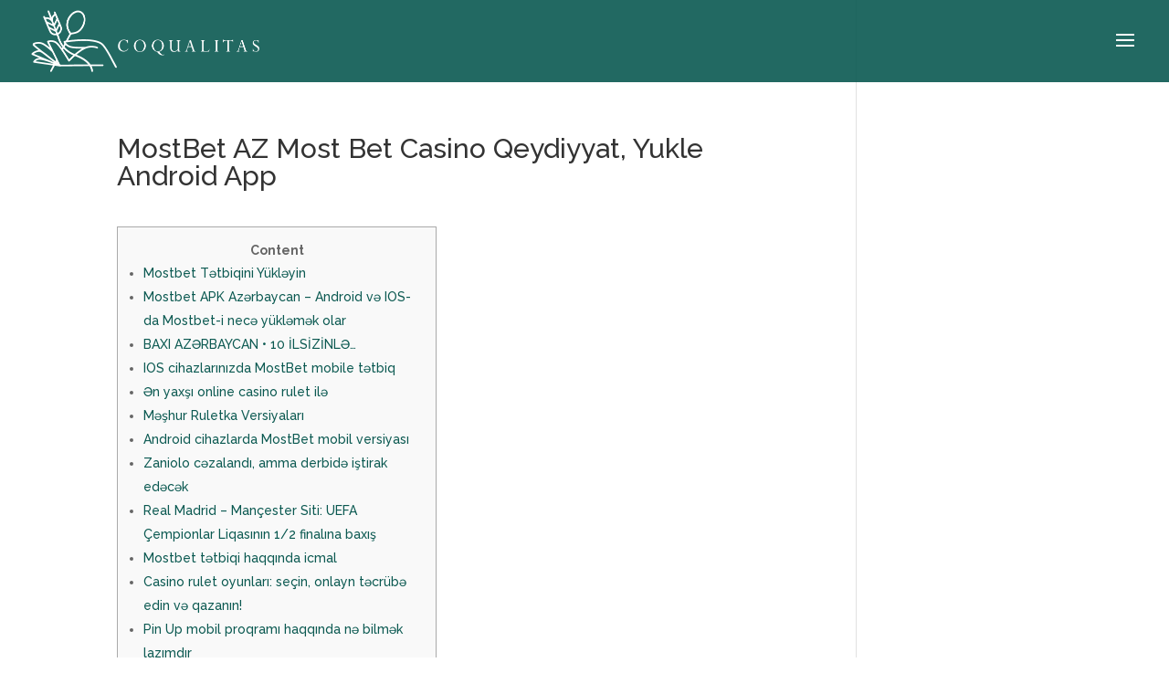

--- FILE ---
content_type: text/html; charset=UTF-8
request_url: https://coqualitas.com/mostbet-az-most-bet-casino-qeydiyyat-yukle-android-app-517/
body_size: 21815
content:
<!DOCTYPE html>
<html lang="es">
<head>
	<meta charset="UTF-8" />
<meta http-equiv="X-UA-Compatible" content="IE=edge">
	<link rel="pingback" href="https://coqualitas.com/xmlrpc.php" />

	<script type="text/javascript">
		document.documentElement.className = 'js';
	</script>
	
	<title>MostBet AZ Most Bet Casino Qeydiyyat, Yukle Android App | COQUALITAS</title>
<meta name='robots' content='max-image-preview:large' />
<script type="text/javascript">
			let jqueryParams=[],jQuery=function(r){return jqueryParams=[...jqueryParams,r],jQuery},$=function(r){return jqueryParams=[...jqueryParams,r],$};window.jQuery=jQuery,window.$=jQuery;let customHeadScripts=!1;jQuery.fn=jQuery.prototype={},$.fn=jQuery.prototype={},jQuery.noConflict=function(r){if(window.jQuery)return jQuery=window.jQuery,$=window.jQuery,customHeadScripts=!0,jQuery.noConflict},jQuery.ready=function(r){jqueryParams=[...jqueryParams,r]},$.ready=function(r){jqueryParams=[...jqueryParams,r]},jQuery.load=function(r){jqueryParams=[...jqueryParams,r]},$.load=function(r){jqueryParams=[...jqueryParams,r]},jQuery.fn.ready=function(r){jqueryParams=[...jqueryParams,r]},$.fn.ready=function(r){jqueryParams=[...jqueryParams,r]};</script><link rel='dns-prefetch' href='//stats.wp.com' />
<link rel='dns-prefetch' href='//fonts.googleapis.com' />
<link rel="alternate" type="application/rss+xml" title="COQUALITAS &raquo; Feed" href="https://coqualitas.com/feed/" />
<link rel="alternate" type="application/rss+xml" title="COQUALITAS &raquo; Feed de los comentarios" href="https://coqualitas.com/comments/feed/" />
<meta content="Divi Child v.4.17.4.1655795190" name="generator"/><link rel='stylesheet' id='wp-block-library-css' href='https://coqualitas.com/wp-includes/css/dist/block-library/style.min.css?ver=6.5.2' type='text/css' media='all' />
<style id='wp-block-library-theme-inline-css' type='text/css'>
.wp-block-audio figcaption{color:#555;font-size:13px;text-align:center}.is-dark-theme .wp-block-audio figcaption{color:#ffffffa6}.wp-block-audio{margin:0 0 1em}.wp-block-code{border:1px solid #ccc;border-radius:4px;font-family:Menlo,Consolas,monaco,monospace;padding:.8em 1em}.wp-block-embed figcaption{color:#555;font-size:13px;text-align:center}.is-dark-theme .wp-block-embed figcaption{color:#ffffffa6}.wp-block-embed{margin:0 0 1em}.blocks-gallery-caption{color:#555;font-size:13px;text-align:center}.is-dark-theme .blocks-gallery-caption{color:#ffffffa6}.wp-block-image figcaption{color:#555;font-size:13px;text-align:center}.is-dark-theme .wp-block-image figcaption{color:#ffffffa6}.wp-block-image{margin:0 0 1em}.wp-block-pullquote{border-bottom:4px solid;border-top:4px solid;color:currentColor;margin-bottom:1.75em}.wp-block-pullquote cite,.wp-block-pullquote footer,.wp-block-pullquote__citation{color:currentColor;font-size:.8125em;font-style:normal;text-transform:uppercase}.wp-block-quote{border-left:.25em solid;margin:0 0 1.75em;padding-left:1em}.wp-block-quote cite,.wp-block-quote footer{color:currentColor;font-size:.8125em;font-style:normal;position:relative}.wp-block-quote.has-text-align-right{border-left:none;border-right:.25em solid;padding-left:0;padding-right:1em}.wp-block-quote.has-text-align-center{border:none;padding-left:0}.wp-block-quote.is-large,.wp-block-quote.is-style-large,.wp-block-quote.is-style-plain{border:none}.wp-block-search .wp-block-search__label{font-weight:700}.wp-block-search__button{border:1px solid #ccc;padding:.375em .625em}:where(.wp-block-group.has-background){padding:1.25em 2.375em}.wp-block-separator.has-css-opacity{opacity:.4}.wp-block-separator{border:none;border-bottom:2px solid;margin-left:auto;margin-right:auto}.wp-block-separator.has-alpha-channel-opacity{opacity:1}.wp-block-separator:not(.is-style-wide):not(.is-style-dots){width:100px}.wp-block-separator.has-background:not(.is-style-dots){border-bottom:none;height:1px}.wp-block-separator.has-background:not(.is-style-wide):not(.is-style-dots){height:2px}.wp-block-table{margin:0 0 1em}.wp-block-table td,.wp-block-table th{word-break:normal}.wp-block-table figcaption{color:#555;font-size:13px;text-align:center}.is-dark-theme .wp-block-table figcaption{color:#ffffffa6}.wp-block-video figcaption{color:#555;font-size:13px;text-align:center}.is-dark-theme .wp-block-video figcaption{color:#ffffffa6}.wp-block-video{margin:0 0 1em}.wp-block-template-part.has-background{margin-bottom:0;margin-top:0;padding:1.25em 2.375em}
</style>
<style id='global-styles-inline-css' type='text/css'>
body{--wp--preset--color--black: #000000;--wp--preset--color--cyan-bluish-gray: #abb8c3;--wp--preset--color--white: #ffffff;--wp--preset--color--pale-pink: #f78da7;--wp--preset--color--vivid-red: #cf2e2e;--wp--preset--color--luminous-vivid-orange: #ff6900;--wp--preset--color--luminous-vivid-amber: #fcb900;--wp--preset--color--light-green-cyan: #7bdcb5;--wp--preset--color--vivid-green-cyan: #00d084;--wp--preset--color--pale-cyan-blue: #8ed1fc;--wp--preset--color--vivid-cyan-blue: #0693e3;--wp--preset--color--vivid-purple: #9b51e0;--wp--preset--gradient--vivid-cyan-blue-to-vivid-purple: linear-gradient(135deg,rgba(6,147,227,1) 0%,rgb(155,81,224) 100%);--wp--preset--gradient--light-green-cyan-to-vivid-green-cyan: linear-gradient(135deg,rgb(122,220,180) 0%,rgb(0,208,130) 100%);--wp--preset--gradient--luminous-vivid-amber-to-luminous-vivid-orange: linear-gradient(135deg,rgba(252,185,0,1) 0%,rgba(255,105,0,1) 100%);--wp--preset--gradient--luminous-vivid-orange-to-vivid-red: linear-gradient(135deg,rgba(255,105,0,1) 0%,rgb(207,46,46) 100%);--wp--preset--gradient--very-light-gray-to-cyan-bluish-gray: linear-gradient(135deg,rgb(238,238,238) 0%,rgb(169,184,195) 100%);--wp--preset--gradient--cool-to-warm-spectrum: linear-gradient(135deg,rgb(74,234,220) 0%,rgb(151,120,209) 20%,rgb(207,42,186) 40%,rgb(238,44,130) 60%,rgb(251,105,98) 80%,rgb(254,248,76) 100%);--wp--preset--gradient--blush-light-purple: linear-gradient(135deg,rgb(255,206,236) 0%,rgb(152,150,240) 100%);--wp--preset--gradient--blush-bordeaux: linear-gradient(135deg,rgb(254,205,165) 0%,rgb(254,45,45) 50%,rgb(107,0,62) 100%);--wp--preset--gradient--luminous-dusk: linear-gradient(135deg,rgb(255,203,112) 0%,rgb(199,81,192) 50%,rgb(65,88,208) 100%);--wp--preset--gradient--pale-ocean: linear-gradient(135deg,rgb(255,245,203) 0%,rgb(182,227,212) 50%,rgb(51,167,181) 100%);--wp--preset--gradient--electric-grass: linear-gradient(135deg,rgb(202,248,128) 0%,rgb(113,206,126) 100%);--wp--preset--gradient--midnight: linear-gradient(135deg,rgb(2,3,129) 0%,rgb(40,116,252) 100%);--wp--preset--font-size--small: 13px;--wp--preset--font-size--medium: 20px;--wp--preset--font-size--large: 36px;--wp--preset--font-size--x-large: 42px;--wp--preset--spacing--20: 0.44rem;--wp--preset--spacing--30: 0.67rem;--wp--preset--spacing--40: 1rem;--wp--preset--spacing--50: 1.5rem;--wp--preset--spacing--60: 2.25rem;--wp--preset--spacing--70: 3.38rem;--wp--preset--spacing--80: 5.06rem;--wp--preset--shadow--natural: 6px 6px 9px rgba(0, 0, 0, 0.2);--wp--preset--shadow--deep: 12px 12px 50px rgba(0, 0, 0, 0.4);--wp--preset--shadow--sharp: 6px 6px 0px rgba(0, 0, 0, 0.2);--wp--preset--shadow--outlined: 6px 6px 0px -3px rgba(255, 255, 255, 1), 6px 6px rgba(0, 0, 0, 1);--wp--preset--shadow--crisp: 6px 6px 0px rgba(0, 0, 0, 1);}body { margin: 0;--wp--style--global--content-size: 823px;--wp--style--global--wide-size: 1080px; }.wp-site-blocks > .alignleft { float: left; margin-right: 2em; }.wp-site-blocks > .alignright { float: right; margin-left: 2em; }.wp-site-blocks > .aligncenter { justify-content: center; margin-left: auto; margin-right: auto; }:where(.is-layout-flex){gap: 0.5em;}:where(.is-layout-grid){gap: 0.5em;}body .is-layout-flow > .alignleft{float: left;margin-inline-start: 0;margin-inline-end: 2em;}body .is-layout-flow > .alignright{float: right;margin-inline-start: 2em;margin-inline-end: 0;}body .is-layout-flow > .aligncenter{margin-left: auto !important;margin-right: auto !important;}body .is-layout-constrained > .alignleft{float: left;margin-inline-start: 0;margin-inline-end: 2em;}body .is-layout-constrained > .alignright{float: right;margin-inline-start: 2em;margin-inline-end: 0;}body .is-layout-constrained > .aligncenter{margin-left: auto !important;margin-right: auto !important;}body .is-layout-constrained > :where(:not(.alignleft):not(.alignright):not(.alignfull)){max-width: var(--wp--style--global--content-size);margin-left: auto !important;margin-right: auto !important;}body .is-layout-constrained > .alignwide{max-width: var(--wp--style--global--wide-size);}body .is-layout-flex{display: flex;}body .is-layout-flex{flex-wrap: wrap;align-items: center;}body .is-layout-flex > *{margin: 0;}body .is-layout-grid{display: grid;}body .is-layout-grid > *{margin: 0;}body{padding-top: 0px;padding-right: 0px;padding-bottom: 0px;padding-left: 0px;}a:where(:not(.wp-element-button)){text-decoration: underline;}.wp-element-button, .wp-block-button__link{background-color: #32373c;border-width: 0;color: #fff;font-family: inherit;font-size: inherit;line-height: inherit;padding: calc(0.667em + 2px) calc(1.333em + 2px);text-decoration: none;}.has-black-color{color: var(--wp--preset--color--black) !important;}.has-cyan-bluish-gray-color{color: var(--wp--preset--color--cyan-bluish-gray) !important;}.has-white-color{color: var(--wp--preset--color--white) !important;}.has-pale-pink-color{color: var(--wp--preset--color--pale-pink) !important;}.has-vivid-red-color{color: var(--wp--preset--color--vivid-red) !important;}.has-luminous-vivid-orange-color{color: var(--wp--preset--color--luminous-vivid-orange) !important;}.has-luminous-vivid-amber-color{color: var(--wp--preset--color--luminous-vivid-amber) !important;}.has-light-green-cyan-color{color: var(--wp--preset--color--light-green-cyan) !important;}.has-vivid-green-cyan-color{color: var(--wp--preset--color--vivid-green-cyan) !important;}.has-pale-cyan-blue-color{color: var(--wp--preset--color--pale-cyan-blue) !important;}.has-vivid-cyan-blue-color{color: var(--wp--preset--color--vivid-cyan-blue) !important;}.has-vivid-purple-color{color: var(--wp--preset--color--vivid-purple) !important;}.has-black-background-color{background-color: var(--wp--preset--color--black) !important;}.has-cyan-bluish-gray-background-color{background-color: var(--wp--preset--color--cyan-bluish-gray) !important;}.has-white-background-color{background-color: var(--wp--preset--color--white) !important;}.has-pale-pink-background-color{background-color: var(--wp--preset--color--pale-pink) !important;}.has-vivid-red-background-color{background-color: var(--wp--preset--color--vivid-red) !important;}.has-luminous-vivid-orange-background-color{background-color: var(--wp--preset--color--luminous-vivid-orange) !important;}.has-luminous-vivid-amber-background-color{background-color: var(--wp--preset--color--luminous-vivid-amber) !important;}.has-light-green-cyan-background-color{background-color: var(--wp--preset--color--light-green-cyan) !important;}.has-vivid-green-cyan-background-color{background-color: var(--wp--preset--color--vivid-green-cyan) !important;}.has-pale-cyan-blue-background-color{background-color: var(--wp--preset--color--pale-cyan-blue) !important;}.has-vivid-cyan-blue-background-color{background-color: var(--wp--preset--color--vivid-cyan-blue) !important;}.has-vivid-purple-background-color{background-color: var(--wp--preset--color--vivid-purple) !important;}.has-black-border-color{border-color: var(--wp--preset--color--black) !important;}.has-cyan-bluish-gray-border-color{border-color: var(--wp--preset--color--cyan-bluish-gray) !important;}.has-white-border-color{border-color: var(--wp--preset--color--white) !important;}.has-pale-pink-border-color{border-color: var(--wp--preset--color--pale-pink) !important;}.has-vivid-red-border-color{border-color: var(--wp--preset--color--vivid-red) !important;}.has-luminous-vivid-orange-border-color{border-color: var(--wp--preset--color--luminous-vivid-orange) !important;}.has-luminous-vivid-amber-border-color{border-color: var(--wp--preset--color--luminous-vivid-amber) !important;}.has-light-green-cyan-border-color{border-color: var(--wp--preset--color--light-green-cyan) !important;}.has-vivid-green-cyan-border-color{border-color: var(--wp--preset--color--vivid-green-cyan) !important;}.has-pale-cyan-blue-border-color{border-color: var(--wp--preset--color--pale-cyan-blue) !important;}.has-vivid-cyan-blue-border-color{border-color: var(--wp--preset--color--vivid-cyan-blue) !important;}.has-vivid-purple-border-color{border-color: var(--wp--preset--color--vivid-purple) !important;}.has-vivid-cyan-blue-to-vivid-purple-gradient-background{background: var(--wp--preset--gradient--vivid-cyan-blue-to-vivid-purple) !important;}.has-light-green-cyan-to-vivid-green-cyan-gradient-background{background: var(--wp--preset--gradient--light-green-cyan-to-vivid-green-cyan) !important;}.has-luminous-vivid-amber-to-luminous-vivid-orange-gradient-background{background: var(--wp--preset--gradient--luminous-vivid-amber-to-luminous-vivid-orange) !important;}.has-luminous-vivid-orange-to-vivid-red-gradient-background{background: var(--wp--preset--gradient--luminous-vivid-orange-to-vivid-red) !important;}.has-very-light-gray-to-cyan-bluish-gray-gradient-background{background: var(--wp--preset--gradient--very-light-gray-to-cyan-bluish-gray) !important;}.has-cool-to-warm-spectrum-gradient-background{background: var(--wp--preset--gradient--cool-to-warm-spectrum) !important;}.has-blush-light-purple-gradient-background{background: var(--wp--preset--gradient--blush-light-purple) !important;}.has-blush-bordeaux-gradient-background{background: var(--wp--preset--gradient--blush-bordeaux) !important;}.has-luminous-dusk-gradient-background{background: var(--wp--preset--gradient--luminous-dusk) !important;}.has-pale-ocean-gradient-background{background: var(--wp--preset--gradient--pale-ocean) !important;}.has-electric-grass-gradient-background{background: var(--wp--preset--gradient--electric-grass) !important;}.has-midnight-gradient-background{background: var(--wp--preset--gradient--midnight) !important;}.has-small-font-size{font-size: var(--wp--preset--font-size--small) !important;}.has-medium-font-size{font-size: var(--wp--preset--font-size--medium) !important;}.has-large-font-size{font-size: var(--wp--preset--font-size--large) !important;}.has-x-large-font-size{font-size: var(--wp--preset--font-size--x-large) !important;}
.wp-block-navigation a:where(:not(.wp-element-button)){color: inherit;}
:where(.wp-block-post-template.is-layout-flex){gap: 1.25em;}:where(.wp-block-post-template.is-layout-grid){gap: 1.25em;}
:where(.wp-block-columns.is-layout-flex){gap: 2em;}:where(.wp-block-columns.is-layout-grid){gap: 2em;}
.wp-block-pullquote{font-size: 1.5em;line-height: 1.6;}
</style>
<link rel='stylesheet' id='contact-form-7-css' href='https://coqualitas.com/wp-content/plugins/contact-form-7/includes/css/styles.css?ver=5.9.3' type='text/css' media='all' />
<link rel='stylesheet' id='magnific-popup-css' href='https://coqualitas.com/wp-content/themes/Divi/includes/builder/feature/dynamic-assets/assets/css/magnific_popup.css?ver=2.5.3' type='text/css' media='all' />
<link rel='stylesheet' id='dsm-animate-css' href='https://coqualitas.com/wp-content/plugins/supreme-modules-for-divi/public/css/animate.css?ver=2.5.3' type='text/css' media='all' />
<link rel='stylesheet' id='woocommerce-layout-css' href='https://coqualitas.com/wp-content/plugins/woocommerce/assets/css/woocommerce-layout.css?ver=8.7.0' type='text/css' media='all' />
<link rel='stylesheet' id='woocommerce-smallscreen-css' href='https://coqualitas.com/wp-content/plugins/woocommerce/assets/css/woocommerce-smallscreen.css?ver=8.7.0' type='text/css' media='only screen and (max-width: 768px)' />
<link rel='stylesheet' id='woocommerce-general-css' href='https://coqualitas.com/wp-content/plugins/woocommerce/assets/css/woocommerce.css?ver=8.7.0' type='text/css' media='all' />
<style id='woocommerce-inline-inline-css' type='text/css'>
.woocommerce form .form-row .required { visibility: visible; }
</style>
<link rel='stylesheet' id='ywctm-frontend-css' href='https://coqualitas.com/wp-content/plugins/yith-woocommerce-catalog-mode/assets/css/frontend.min.css?ver=2.33.0' type='text/css' media='all' />
<style id='ywctm-frontend-inline-css' type='text/css'>
form.cart button.single_add_to_cart_button, form.cart .quantity, table.variations, form.variations_form, .single_variation_wrap .variations_button, .widget.woocommerce.widget_shopping_cart{display: none !important}
</style>
<link rel='stylesheet' id='divi-ajax-filter-styles-css' href='https://coqualitas.com/wp-content/plugins/divi-ajax-filter/styles/style.min.css?ver=3.1.7.1' type='text/css' media='all' />
<link rel='stylesheet' id='divi-form-builder-styles-css' href='https://coqualitas.com/wp-content/plugins/divi-form-builder/styles/style.min.css?ver=3.2.3' type='text/css' media='all' />
<link rel='stylesheet' id='divi-machine-styles-css' href='https://coqualitas.com/wp-content/plugins/divi-machine/styles/style.min.css?ver=6.1.7.2' type='text/css' media='all' />
<link rel='stylesheet' id='supreme-modules-for-divi-styles-css' href='https://coqualitas.com/wp-content/plugins/supreme-modules-for-divi/styles/style.min.css?ver=2.5.3' type='text/css' media='all' />
<link rel='stylesheet' id='et-builder-googlefonts-cached-css' href='https://fonts.googleapis.com/css?family=Raleway:100,200,300,regular,500,600,700,800,900,100italic,200italic,300italic,italic,500italic,600italic,700italic,800italic,900italic&#038;subset=latin,latin-ext&#038;display=swap' type='text/css' media='all' />
<link rel='stylesheet' id='dmach-carousel-css-css' href='https://coqualitas.com/wp-content/plugins/divi-machine/css/carousel.min.css?ver=6.1.7.2' type='text/css' media='all' />
<link rel='stylesheet' id='divi-style-parent-css' href='https://coqualitas.com/wp-content/themes/Divi/style-static.min.css?ver=4.24.3' type='text/css' media='all' />
<link rel='stylesheet' id='divi-style-css' href='https://coqualitas.com/wp-content/themes/Divi-child/style.css?ver=4.17.4.1655795190' type='text/css' media='all' />
<script type="text/javascript" src="https://coqualitas.com/wp-includes/js/dist/vendor/wp-polyfill-inert.min.js?ver=3.1.2" id="wp-polyfill-inert-js"></script>
<script type="text/javascript" src="https://coqualitas.com/wp-includes/js/dist/vendor/regenerator-runtime.min.js?ver=0.14.0" id="regenerator-runtime-js"></script>
<script type="text/javascript" src="https://coqualitas.com/wp-includes/js/dist/vendor/wp-polyfill.min.js?ver=3.15.0" id="wp-polyfill-js"></script>
<script type="text/javascript" src="https://coqualitas.com/wp-includes/js/dist/hooks.min.js?ver=2810c76e705dd1a53b18" id="wp-hooks-js"></script>
<script type="text/javascript" src="https://stats.wp.com/w.js?ver=202605" id="woo-tracks-js"></script>
<script type="text/javascript" id="jquery-core-js-extra">
/* <![CDATA[ */
var de_formai_ajax_data = {"action":"de_fb_ai_form","de_fb_ai__reset_stats":"de_fb_ai__reset_stats","de_fb_ai_api_test":"de_fb_ai_api_test","nonce":"3f45d9e0d2"};
/* ]]> */
</script>
<script type="text/javascript" src="https://coqualitas.com/wp-includes/js/jquery/jquery.min.js?ver=3.7.1" id="jquery-core-js"></script>
<script type="text/javascript" src="https://coqualitas.com/wp-includes/js/jquery/jquery-migrate.min.js?ver=3.4.1" id="jquery-migrate-js"></script>
<script type="text/javascript" id="jquery-js-after">
/* <![CDATA[ */
jqueryParams.length&&$.each(jqueryParams,function(e,r){if("function"==typeof r){var n=String(r);n.replace("$","jQuery");var a=new Function("return "+n)();$(document).ready(a)}});
/* ]]> */
</script>
<script type="text/javascript" src="https://coqualitas.com/wp-content/plugins/divi-machine/includes/modules/divi-ajax-filter/js/masonry.min.js?ver=6.1.7.2" id="divi-filter-masonry-js-js"></script>
<script type="text/javascript" src="https://coqualitas.com/wp-content/plugins/woocommerce/assets/js/jquery-blockui/jquery.blockUI.min.js?ver=2.7.0-wc.8.7.0" id="jquery-blockui-js" defer="defer" data-wp-strategy="defer"></script>
<script type="text/javascript" id="wc-add-to-cart-js-extra">
/* <![CDATA[ */
var wc_add_to_cart_params = {"ajax_url":"\/wp-admin\/admin-ajax.php","wc_ajax_url":"\/?wc-ajax=%%endpoint%%","i18n_view_cart":"Ver carrito","cart_url":"https:\/\/coqualitas.com\/carrito\/","is_cart":"","cart_redirect_after_add":"no"};
/* ]]> */
</script>
<script type="text/javascript" src="https://coqualitas.com/wp-content/plugins/woocommerce/assets/js/frontend/add-to-cart.min.js?ver=8.7.0" id="wc-add-to-cart-js" defer="defer" data-wp-strategy="defer"></script>
<script type="text/javascript" src="https://coqualitas.com/wp-content/plugins/woocommerce/assets/js/js-cookie/js.cookie.min.js?ver=2.1.4-wc.8.7.0" id="js-cookie-js" defer="defer" data-wp-strategy="defer"></script>
<script type="text/javascript" id="woocommerce-js-extra">
/* <![CDATA[ */
var woocommerce_params = {"ajax_url":"\/wp-admin\/admin-ajax.php","wc_ajax_url":"\/?wc-ajax=%%endpoint%%"};
/* ]]> */
</script>
<script type="text/javascript" src="https://coqualitas.com/wp-content/plugins/woocommerce/assets/js/frontend/woocommerce.min.js?ver=8.7.0" id="woocommerce-js" defer="defer" data-wp-strategy="defer"></script>
<script type="text/javascript" id="wpgmza_data-js-extra">
/* <![CDATA[ */
var wpgmza_google_api_status = {"message":"Enqueued","code":"ENQUEUED"};
/* ]]> */
</script>
<script type="text/javascript" src="https://coqualitas.com/wp-content/plugins/wp-google-maps/wpgmza_data.js?ver=6.5.2" id="wpgmza_data-js"></script>
<script type="text/javascript" id="divi-filter-loadmore-js-js-extra">
/* <![CDATA[ */
var loadmore_ajax_object = {"ajax_url":"https:\/\/coqualitas.com\/wp-admin\/admin-ajax.php","security":"e2db9b6397"};
/* ]]> */
</script>
<script type="text/javascript" src="https://coqualitas.com/wp-content/plugins/divi-ajax-filter/includes/modules/MachineLoop/../../../js/divi-filter-loadmore.min.js?ver=3.1.7.1" id="divi-filter-loadmore-js-js"></script>
<script type="text/javascript" src="https://coqualitas.com/wp-content/plugins/divi-form-builder/js/divi-form-ai.min.js?ver=3.2.3" id="de_fb_ai_js-js"></script>
<script type="text/javascript" src="https://coqualitas.com/wp-content/plugins/divi-form-builder/js/multistep-admin.min.js?ver=3.2.3" id="df-multistep-js"></script>
<link rel="https://api.w.org/" href="https://coqualitas.com/wp-json/" /><link rel="alternate" type="application/json" href="https://coqualitas.com/wp-json/wp/v2/posts/17845" /><link rel="EditURI" type="application/rsd+xml" title="RSD" href="https://coqualitas.com/xmlrpc.php?rsd" />
<meta name="generator" content="WordPress 6.5.2" />
<meta name="generator" content="WooCommerce 8.7.0" />
<link rel="canonical" href="https://coqualitas.com/mostbet-az-most-bet-casino-qeydiyyat-yukle-android-app-517/" />
<link rel='shortlink' href='https://coqualitas.com/?p=17845' />
<link rel="alternate" type="application/json+oembed" href="https://coqualitas.com/wp-json/oembed/1.0/embed?url=https%3A%2F%2Fcoqualitas.com%2Fmostbet-az-most-bet-casino-qeydiyyat-yukle-android-app-517%2F" />
<link rel="alternate" type="text/xml+oembed" href="https://coqualitas.com/wp-json/oembed/1.0/embed?url=https%3A%2F%2Fcoqualitas.com%2Fmostbet-az-most-bet-casino-qeydiyyat-yukle-android-app-517%2F&#038;format=xml" />
	<script data-name="dbdb-head-js">
	 
	</script>
<style>
.db_title, .db_tagline { 
    margin-right: 30px;
    margin-top: 0px;
    line-height: 1em;
}
.db_title_and_tagline {
    display: flex;
    align-items: flex-start;
}
.db_tagline_below_title_on .db_title_and_tagline {
    flex-direction: column;
}
.db_tagline_below_title_on .db_tagline {
    margin-top: 8px;
}
.db_title_and_tagline_valign_middle .db_title_and_tagline {
    align-items: center;
}
.db_title_and_tagline_valign_bottom .db_title_and_tagline {
    align-items: flex-end;
}
.db_title_and_tagline_below_logo_on .db_title_and_tagline {
    position: absolute;
    bottom: 0px;
    left: 0px;
    transform: translateY(100%);
}
</style>
    <style>
/* Display the team member icons */
.db_pb_team_member_website_icon:before{content:"\e0e3";}
.db_pb_team_member_email_icon:before{content:"\e010";}
.db_pb_team_member_instagram_icon:before{content:"\e09a";}

/* Fix email icon hidden by Email Address Encoder plugin */
ul.et_pb_member_social_links li > span { 
	display: inline-block !important; 
}
</style>
<style>
@media only screen and (min-width: 981px) {
    .et_pb_module.db_inline_form .et_pb_newsletter_fields > p { 
        flex: auto !important;
    }
    .et_pb_module.db_inline_form .et_pb_newsletter_fields p.et_pb_newsletter_field {
        margin-right: 2%; 
    }
}
</style>
<script>
jQuery(document).ready(function(i){const c=window.navigator.userAgent;function t(c){i(".et_pb_de_mach_archive_loop").each(function(t,s){var e,n,o,d=i(this).find(".dmach-grid-item"),h=(e=i(".dmach-grid-sizes"),n=c,o=void 0,i(e.attr("class").split(" ")).each(function(){this.indexOf(n)>-1&&(o=this)}),o).replace(c,""),a=1,r=1;i(d).each(function(i,c){a++});var l=Math.ceil(a/h),m=l*h;i(d).each(function(c,t){var s=(r-1)%h+1,e=Math.ceil(r*l/m);i(this).closest(".grid-posts").find(".dmach-grid-item:nth-child("+r+")").css("-ms-grid-row",""+e),i(this).closest(".grid-posts").find(".dmach-grid-item:nth-child("+r+")").css("-ms-grid-column",""+s),r++})})}/MSIE|Trident/.test(c)&&i(window).on("resize",function(){i(window).width()>=981?(col_size="col-desk-",t(col_size)):(col_size="col-mob-",t(col_size))})});
</script>

<style>
.col-desk-1>:not(.no-results-layout){display:-ms-grid;-ms-grid-columns:1fr}.col-desk-2>:not(.no-results-layout){display:-ms-grid;-ms-grid-columns:1fr 1fr}.col-desk-3>:not(.no-results-layout){display:-ms-grid;-ms-grid-columns:1fr 1fr 1fr}.col-desk-4>:not(.no-results-layout){display:-ms-grid;-ms-grid-columns:1fr 1fr 1fr 1fr}.col-desk-5>:not(.no-results-layout){display:-ms-grid;-ms-grid-columns:1fr 1fr 1fr 1fr 1fr}.col-desk-6>:not(.no-results-layout){display:-ms-grid;-ms-grid-columns:1fr 1fr 1fr 1fr 1fr 1fr}@media(max-width:980px){body .col-mob-1>:not(.no-results-layout){display:-ms-grid;-ms-grid-columns:1fr}body .col-mob-2>:not(.no-results-layout){display:-ms-grid;-ms-grid-columns:1fr 1fr}}@media screen and (-ms-high-contrast:active),(-ms-high-contrast:none){.et_pb_gutters4 .dmach-grid-sizes>:not(.no-results-layout)>div{margin-left:8%!important;margin-right:8%!important}.et_pb_gutters3 .dmach-grid-sizes>:not(.no-results-layout)>div{margin-left:5.5%!important;margin-right:5.5%!important}.et_pb_gutters2 .dmach-grid-sizes>:not(.no-results-layout)>div{margin-left:3%!important;margin-right:3%!important}.et_pb_gutters1 .dmach-grid-sizes>:not(.no-results-layout)>div{margin-left:0!important;margin-right:0!important}}
</style>

		<script type="text/javascript">
            var ajaxurl = 'https://coqualitas.com/wp-admin/admin-ajax.php';
		</script>
		<meta name="viewport" content="width=device-width, initial-scale=1.0, maximum-scale=1.0, user-scalable=0" />	<noscript><style>.woocommerce-product-gallery{ opacity: 1 !important; }</style></noscript>
	<link rel="icon" href="https://coqualitas.com/wp-content/uploads/2022/06/cropped-coqualitasimagologo-32x32.png" sizes="32x32" />
<link rel="icon" href="https://coqualitas.com/wp-content/uploads/2022/06/cropped-coqualitasimagologo-192x192.png" sizes="192x192" />
<link rel="apple-touch-icon" href="https://coqualitas.com/wp-content/uploads/2022/06/cropped-coqualitasimagologo-180x180.png" />
<meta name="msapplication-TileImage" content="https://coqualitas.com/wp-content/uploads/2022/06/cropped-coqualitasimagologo-270x270.png" />
<style id="et-divi-customizer-global-cached-inline-styles">.woocommerce #respond input#submit,.woocommerce-page #respond input#submit,.woocommerce #content input.button,.woocommerce-page #content input.button,.woocommerce-message,.woocommerce-error,.woocommerce-info{background:#000000!important}#et_search_icon:hover,.mobile_menu_bar:before,.mobile_menu_bar:after,.et_toggle_slide_menu:after,.et-social-icon a:hover,.et_pb_sum,.et_pb_pricing li a,.et_pb_pricing_table_button,.et_overlay:before,.entry-summary p.price ins,.woocommerce div.product span.price,.woocommerce-page div.product span.price,.woocommerce #content div.product span.price,.woocommerce-page #content div.product span.price,.woocommerce div.product p.price,.woocommerce-page div.product p.price,.woocommerce #content div.product p.price,.woocommerce-page #content div.product p.price,.et_pb_member_social_links a:hover,.woocommerce .star-rating span:before,.woocommerce-page .star-rating span:before,.et_pb_widget li a:hover,.et_pb_filterable_portfolio .et_pb_portfolio_filters li a.active,.et_pb_filterable_portfolio .et_pb_portofolio_pagination ul li a.active,.et_pb_gallery .et_pb_gallery_pagination ul li a.active,.wp-pagenavi span.current,.wp-pagenavi a:hover,.nav-single a,.tagged_as a,.posted_in a{color:#000000}.et_pb_contact_submit,.et_password_protected_form .et_submit_button,.et_pb_bg_layout_light .et_pb_newsletter_button,.comment-reply-link,.form-submit .et_pb_button,.et_pb_bg_layout_light .et_pb_promo_button,.et_pb_bg_layout_light .et_pb_more_button,.woocommerce a.button.alt,.woocommerce-page a.button.alt,.woocommerce button.button.alt,.woocommerce button.button.alt.disabled,.woocommerce-page button.button.alt,.woocommerce-page button.button.alt.disabled,.woocommerce input.button.alt,.woocommerce-page input.button.alt,.woocommerce #respond input#submit.alt,.woocommerce-page #respond input#submit.alt,.woocommerce #content input.button.alt,.woocommerce-page #content input.button.alt,.woocommerce a.button,.woocommerce-page a.button,.woocommerce button.button,.woocommerce-page button.button,.woocommerce input.button,.woocommerce-page input.button,.et_pb_contact p input[type="checkbox"]:checked+label i:before,.et_pb_bg_layout_light.et_pb_module.et_pb_button{color:#000000}.footer-widget h4{color:#000000}.et-search-form,.nav li ul,.et_mobile_menu,.footer-widget li:before,.et_pb_pricing li:before,blockquote{border-color:#000000}.et_pb_counter_amount,.et_pb_featured_table .et_pb_pricing_heading,.et_quote_content,.et_link_content,.et_audio_content,.et_pb_post_slider.et_pb_bg_layout_dark,.et_slide_in_menu_container,.et_pb_contact p input[type="radio"]:checked+label i:before{background-color:#000000}.container,.et_pb_row,.et_pb_slider .et_pb_container,.et_pb_fullwidth_section .et_pb_title_container,.et_pb_fullwidth_section .et_pb_title_featured_container,.et_pb_fullwidth_header:not(.et_pb_fullscreen) .et_pb_fullwidth_header_container{max-width:1440px}.et_boxed_layout #page-container,.et_boxed_layout.et_non_fixed_nav.et_transparent_nav #page-container #top-header,.et_boxed_layout.et_non_fixed_nav.et_transparent_nav #page-container #main-header,.et_fixed_nav.et_boxed_layout #page-container #top-header,.et_fixed_nav.et_boxed_layout #page-container #main-header,.et_boxed_layout #page-container .container,.et_boxed_layout #page-container .et_pb_row{max-width:1600px}a{color:#0b5951}#main-header,#main-header .nav li ul,.et-search-form,#main-header .et_mobile_menu{background-color:rgba(11,89,81,0.9)}.nav li ul{border-color:#0b5951}.et_secondary_nav_enabled #page-container #top-header{background-color:#000000!important}#et-secondary-nav li ul{background-color:#000000}.et_header_style_centered .mobile_nav .select_page,.et_header_style_split .mobile_nav .select_page,.et_nav_text_color_light #top-menu>li>a,.et_nav_text_color_dark #top-menu>li>a,#top-menu a,.et_mobile_menu li a,.et_nav_text_color_light .et_mobile_menu li a,.et_nav_text_color_dark .et_mobile_menu li a,#et_search_icon:before,.et_search_form_container input,span.et_close_search_field:after,#et-top-navigation .et-cart-info{color:#ffffff}.et_search_form_container input::-moz-placeholder{color:#ffffff}.et_search_form_container input::-webkit-input-placeholder{color:#ffffff}.et_search_form_container input:-ms-input-placeholder{color:#ffffff}#top-menu li.current-menu-ancestor>a,#top-menu li.current-menu-item>a,#top-menu li.current_page_item>a{color:#0b5951}#main-footer{background-color:#000000}#main-footer .footer-widget h4,#main-footer .widget_block h1,#main-footer .widget_block h2,#main-footer .widget_block h3,#main-footer .widget_block h4,#main-footer .widget_block h5,#main-footer .widget_block h6{color:#000000}.footer-widget li:before{border-color:#000000}#footer-bottom{background-color:#000000}#footer-info,#footer-info a{color:#ffffff}#footer-bottom .et-social-icon a{color:#ffffff}#main-header{box-shadow:none}.et-fixed-header#main-header{box-shadow:none!important}.woocommerce a.button.alt,.woocommerce-page a.button.alt,.woocommerce button.button.alt,.woocommerce button.button.alt.disabled,.woocommerce-page button.button.alt,.woocommerce-page button.button.alt.disabled,.woocommerce input.button.alt,.woocommerce-page input.button.alt,.woocommerce #respond input#submit.alt,.woocommerce-page #respond input#submit.alt,.woocommerce #content input.button.alt,.woocommerce-page #content input.button.alt,.woocommerce a.button,.woocommerce-page a.button,.woocommerce button.button,.woocommerce-page button.button,.woocommerce input.button,.woocommerce-page input.button,.woocommerce #respond input#submit,.woocommerce-page #respond input#submit,.woocommerce #content input.button,.woocommerce-page #content input.button,.woocommerce-message a.button.wc-forward,body .et_pb_button{font-size:16px;background-color:#0b5951;border-width:0px!important;border-color:rgba(255,255,255,0);border-radius:1px}.woocommerce.et_pb_button_helper_class a.button.alt,.woocommerce-page.et_pb_button_helper_class a.button.alt,.woocommerce.et_pb_button_helper_class button.button.alt,.woocommerce.et_pb_button_helper_class button.button.alt.disabled,.woocommerce-page.et_pb_button_helper_class button.button.alt,.woocommerce-page.et_pb_button_helper_class button.button.alt.disabled,.woocommerce.et_pb_button_helper_class input.button.alt,.woocommerce-page.et_pb_button_helper_class input.button.alt,.woocommerce.et_pb_button_helper_class #respond input#submit.alt,.woocommerce-page.et_pb_button_helper_class #respond input#submit.alt,.woocommerce.et_pb_button_helper_class #content input.button.alt,.woocommerce-page.et_pb_button_helper_class #content input.button.alt,.woocommerce.et_pb_button_helper_class a.button,.woocommerce-page.et_pb_button_helper_class a.button,.woocommerce.et_pb_button_helper_class button.button,.woocommerce-page.et_pb_button_helper_class button.button,.woocommerce.et_pb_button_helper_class input.button,.woocommerce-page.et_pb_button_helper_class input.button,.woocommerce.et_pb_button_helper_class #respond input#submit,.woocommerce-page.et_pb_button_helper_class #respond input#submit,.woocommerce.et_pb_button_helper_class #content input.button,.woocommerce-page.et_pb_button_helper_class #content input.button,body.et_pb_button_helper_class .et_pb_button,body.et_pb_button_helper_class .et_pb_module.et_pb_button{color:#ffffff}.woocommerce a.button.alt:after,.woocommerce-page a.button.alt:after,.woocommerce button.button.alt:after,.woocommerce-page button.button.alt:after,.woocommerce input.button.alt:after,.woocommerce-page input.button.alt:after,.woocommerce #respond input#submit.alt:after,.woocommerce-page #respond input#submit.alt:after,.woocommerce #content input.button.alt:after,.woocommerce-page #content input.button.alt:after,.woocommerce a.button:after,.woocommerce-page a.button:after,.woocommerce button.button:after,.woocommerce-page button.button:after,.woocommerce input.button:after,.woocommerce-page input.button:after,.woocommerce #respond input#submit:after,.woocommerce-page #respond input#submit:after,.woocommerce #content input.button:after,.woocommerce-page #content input.button:after,body .et_pb_button:after{font-size:25.6px}body .et_pb_bg_layout_light.et_pb_button:hover,body .et_pb_bg_layout_light .et_pb_button:hover,body .et_pb_button:hover{color:#0b5951!important;border-color:#0b5951!important;border-radius:4px}.woocommerce a.button.alt:hover,.woocommerce-page a.button.alt:hover,.woocommerce button.button.alt:hover,.woocommerce button.button.alt.disabled:hover,.woocommerce-page button.button.alt:hover,.woocommerce-page button.button.alt.disabled:hover,.woocommerce input.button.alt:hover,.woocommerce-page input.button.alt:hover,.woocommerce #respond input#submit.alt:hover,.woocommerce-page #respond input#submit.alt:hover,.woocommerce #content input.button.alt:hover,.woocommerce-page #content input.button.alt:hover,.woocommerce a.button:hover,.woocommerce-page a.button:hover,.woocommerce button.button:hover,.woocommerce-page button.button:hover,.woocommerce input.button:hover,.woocommerce-page input.button:hover,.woocommerce #respond input#submit:hover,.woocommerce-page #respond input#submit:hover,.woocommerce #content input.button:hover,.woocommerce-page #content input.button:hover{color:#0b5951!important;border-color:#0b5951!important;border-radius:4px}.et_slide_menu_top{display:none}body #page-container .et_slide_in_menu_container{background:rgba(11,89,81,0.9)}@media only screen and (min-width:981px){.et_header_style_left #et-top-navigation,.et_header_style_split #et-top-navigation{padding:38px 0 0 0}.et_header_style_left #et-top-navigation nav>ul>li>a,.et_header_style_split #et-top-navigation nav>ul>li>a{padding-bottom:38px}.et_header_style_split .centered-inline-logo-wrap{width:75px;margin:-75px 0}.et_header_style_split .centered-inline-logo-wrap #logo{max-height:75px}.et_pb_svg_logo.et_header_style_split .centered-inline-logo-wrap #logo{height:75px}.et_header_style_centered #top-menu>li>a{padding-bottom:14px}.et_header_style_slide #et-top-navigation,.et_header_style_fullscreen #et-top-navigation{padding:29px 0 29px 0!important}.et_header_style_centered #main-header .logo_container{height:75px}#logo{max-height:75%}.et_pb_svg_logo #logo{height:75%}.et_header_style_centered.et_hide_primary_logo #main-header:not(.et-fixed-header) .logo_container,.et_header_style_centered.et_hide_fixed_logo #main-header.et-fixed-header .logo_container{height:13.5px}.et_header_style_left .et-fixed-header #et-top-navigation,.et_header_style_split .et-fixed-header #et-top-navigation{padding:38px 0 0 0}.et_header_style_left .et-fixed-header #et-top-navigation nav>ul>li>a,.et_header_style_split .et-fixed-header #et-top-navigation nav>ul>li>a{padding-bottom:38px}.et_header_style_centered header#main-header.et-fixed-header .logo_container{height:75px}.et_header_style_split #main-header.et-fixed-header .centered-inline-logo-wrap{width:75px;margin:-75px 0}.et_header_style_split .et-fixed-header .centered-inline-logo-wrap #logo{max-height:75px}.et_pb_svg_logo.et_header_style_split .et-fixed-header .centered-inline-logo-wrap #logo{height:75px}.et_header_style_slide .et-fixed-header #et-top-navigation,.et_header_style_fullscreen .et-fixed-header #et-top-navigation{padding:29px 0 29px 0!important}.et_fixed_nav #page-container .et-fixed-header#top-header{background-color:#000000!important}.et_fixed_nav #page-container .et-fixed-header#top-header #et-secondary-nav li ul{background-color:#000000}.et-fixed-header #top-menu a,.et-fixed-header #et_search_icon:before,.et-fixed-header #et_top_search .et-search-form input,.et-fixed-header .et_search_form_container input,.et-fixed-header .et_close_search_field:after,.et-fixed-header #et-top-navigation .et-cart-info{color:#ffffff!important}.et-fixed-header .et_search_form_container input::-moz-placeholder{color:#ffffff!important}.et-fixed-header .et_search_form_container input::-webkit-input-placeholder{color:#ffffff!important}.et-fixed-header .et_search_form_container input:-ms-input-placeholder{color:#ffffff!important}.et-fixed-header #top-menu li.current-menu-ancestor>a,.et-fixed-header #top-menu li.current-menu-item>a,.et-fixed-header #top-menu li.current_page_item>a{color:#ffffff!important}}@media only screen and (min-width:1800px){.et_pb_row{padding:36px 0}.et_pb_section{padding:72px 0}.single.et_pb_pagebuilder_layout.et_full_width_page .et_post_meta_wrapper{padding-top:108px}.et_pb_fullwidth_section{padding:0}}@media only screen and (max-width:980px){#main-header,#main-header .nav li ul,.et-search-form,#main-header .et_mobile_menu{background-color:rgba(0,0,0,0)}}	h1,h2,h3,h4,h5,h6{font-family:'Raleway',sans-serif}body,input,textarea,select{font-family:'Raleway',sans-serif}.et_pb_button{font-family:'Raleway',sans-serif}#main-header,#et-top-navigation{font-family:'Raleway',sans-serif}#top-header .container{font-family:'Raleway',sans-serif}@media only screen and (min-width:768px){.blog_igualado .et_pb_post{min-height:360px;max-height:360px}}.mobile_menu_bar:before{color:#ffffff}</style></head>
<body data-rsssl=1 class="post-template-default single single-post postid-17845 single-format-standard theme-Divi et-tb-has-template et-tb-has-footer dbdb_divi_2_4_up desktop woocommerce-no-js et_pb_button_helper_class et_transparent_nav et_fullwidth_nav et_fullwidth_secondary_nav et_fixed_nav et_show_nav et_primary_nav_dropdown_animation_fade et_secondary_nav_dropdown_animation_fade et_header_style_fullscreen et_header_style_left et_pb_no_top_bar_fullscreen et_cover_background et_pb_gutter osx et_pb_gutters3 et_right_sidebar et_divi_theme et-db">
	<div id="page-container">
<div id="et-boc" class="et-boc">
			
		
		<div class="et_slide_in_menu_container">
					<span class="mobile_menu_bar et_toggle_fullscreen_menu"></span>
		
						<div class="et_slide_menu_top">

									<div class="et_pb_top_menu_inner">
						<a href="https://coqualitas.com/carrito/" class="et-cart-info">
				<span>0 elementos</span>
			</a>		
											</div>
			
			</div>
		
		<div class="et_pb_fullscreen_nav_container">
			
			<ul id="mobile_menu_slide" class="et_mobile_menu">

			<li class="menu-item menu-item-type-post_type menu-item-object-page menu-item-home menu-item-28"><a href="https://coqualitas.com/">Inicio</a></li>
<li class="menu-item menu-item-type-post_type menu-item-object-page menu-item-27"><a href="https://coqualitas.com/quienes-somos/">Qué es Coqualitas</a></li>
<li class="menu-item menu-item-type-post_type menu-item-object-page menu-item-1830"><a href="https://coqualitas.com/como-calificamos/">Cómo calificamos</a></li>
<li class="menu-item menu-item-type-post_type menu-item-object-page menu-item-1888"><a href="https://coqualitas.com/quiere-calificar/">¿Quiere calificar?</a></li>
<li class="menu-item menu-item-type-post_type menu-item-object-page menu-item-26"><a href="https://coqualitas.com/club-gourmand/">Club Gourmand</a></li>
<li class="menu-item menu-item-type-custom menu-item-object-custom menu-item-28610"><a href="#">Productos DO Madrid</a></li>
<li class="menu-item menu-item-type-custom menu-item-object-custom menu-item-12172"><a href="https://coqualitas.com/wp-admin/">Área Privada</a></li>

			</ul>
		</div>
	</div>

	<header id="main-header" data-height-onload="75">
		<div class="container clearfix et_menu_container">
					<div class="logo_container">
				<span class="logo_helper"></span>
				<a href="https://coqualitas.com/">
				<img src="https://coqualitas.com/wp-content/uploads/2022/06/coqualitas-logo-horizontal-blanco.png" width="531" height="136" alt="COQUALITAS" id="logo" data-height-percentage="75" />
				</a>
			</div>
					<div id="et-top-navigation" data-height="75" data-fixed-height="75">
				
				
									<span class="mobile_menu_bar et_pb_header_toggle et_toggle_fullscreen_menu"></span>
				
				
							</div> <!-- #et-top-navigation -->
		</div> <!-- .container -->
			</header> <!-- #main-header -->
<div id="et-main-area">
	
<div id="main-content">
		<div class="container">
		<div id="content-area" class="clearfix">
			<div id="left-area">
											<article id="post-17845" class="et_pb_post post-17845 post type-post status-publish format-standard hentry category-bonus-endirimler-thsil-portali-455 tag-mostbet tag-mostbet-az">
											<div class="et_post_meta_wrapper">
							<h1 class="entry-title">MostBet AZ Most Bet Casino Qeydiyyat, Yukle Android App</h1>

						
												</div>
				
					<div class="entry-content">
					<div id="toc" style="background: #f9f9f9;border: 1px solid #aaa;display: table;margin-bottom: 1em;padding: 1em;width: 350px;">
<p class="toctitle" style="font-weight: 700;text-align: center;">Content</p>
<ul class="toc_list">
<li><a href="#toc-0">Mostbet Tətbiqini Yükləyin</a></li>
<li><a href="#toc-1">Mostbet APK Azərbaycan – Android və IOS-da Mostbet-i necə yükləmək olar</a></li>
<li><a href="#toc-2">BAXI AZƏRBAYCAN • 10 İLSİZİNLƏ&#8230;</a></li>
<li><a href="#toc-3">IOS cihazlarınızda MostBet mobile tətbiq</a></li>
<li><a href="#toc-4">Ən yaxşı online casino rulet ilə</a></li>
<li><a href="#toc-5">Məşhur Ruletka Versiyaları</a></li>
<li><a href="#toc-6">Android cihazlarda MostBet mobil versiyası</a></li>
<li><a href="#toc-7">Zaniolo cəzalandı, amma derbidə iştirak edəcək</a></li>
<li><a href="#toc-8">Real Madrid – Mançester Siti: UEFA Çempionlar Liqasının 1/2 finalına baxış</a></li>
<li><a href="#toc-9">Mostbet tətbiqi haqqında icmal</a></li>
<li><a href="#toc-12">Casino rulet oyunları: seçin, onlayn təcrübə edin və qazanın!</a></li>
<li><a href="#toc-13">Pin Up mobil proqramı haqqında nə bilmək lazımdır</a></li>
<li><a href="#toc-19">Другие Mostbet kazinosu</a></li>
<li><a href="#toc-20">Bonusunuzu necə mərc edə bilərsiniz?</a></li>
<li><a href="#toc-23">Burak Ahşap Mobilya Dekorasyon » Mostbet Bukmeker</a></li>
<li><a href="#toc-24">«Feyenoord»u çempion edən baş məşqçi «Tottenhem» yolunda</a></li>
</ul>
</div>
<p>Ruletka77 saytının təklif etdiyi mobil versiyasında veb sayt üzərində olan bütün oyunlara giriş etmək olar. Bundan əlavə telefonlar üçün nəzərdə tutulmuş mobil versiyaya xüsusi olaraq da bir sıra əlavə oyunlar hazırlanmışdır. Mobil versiyada oyunlar oynamaq çox rahatdır və istədiyiniz zaman hər hansı bir oyuna giriş edə bilərsiniz. Ruletka oyunları təklif edən kazino şirkətləri sizdən bəzi hallarda hesabınızı təsdiqləmək üçün əlavə sənədlər istəyə bilər.</p>
<ul>
<li>Canlı şəkildə izləməkdən əlavə “qrafika” ilə də oyunun gedişatına baxıb, gedişata uyğun mərclər tərtib etmək mümkündür.</li>
<li>Hər zaman ölkəmizin və gəncliyimizin davamlı inkişafına qatqıda olmağa çalışırıq</li>
<li>Bukmeker şirkətlətində tətbiqetmələr üzrə təklif olunan üstünlüklər mərc zamanı əsas rol ifadə edir.</li>
<li>İOS tətbiqinin yüksək performansı hətta köhnə cihazlarda da təmin edilir.</li>
</ul>
<p>Bu səbəbdən sonadək diqqətlə oxumağınızı şiddətlə tövsiyə edirik. Bildiyiniz kimi, Azərbaycandan bəzi bukmeker kontorlarına giriş qadağan edilib. Yəni, dövlət tərəfindən həmin bukmeker kontorlarının əsas domen adresi bloklanıb. İndiki halda siz, asanlıqla rəsmi domenə daxil olub, MostBet giriş edə bilərsiniz. Lakin, zamanla mərc kontoruna girişin məhdudlaşdırılması ehtimalı da mövcuddur.</p>
<h2 id="toc-0">Mostbet Tətbiqini Yükləyin</h2>
<p>Mostbet kazinosunun rəsmi saytının dizaynı parlaq rənglərlə bəzədilib. İdman, mədəni və ictimai-siyasi həyatda baş verən hadisələrə mərclər bukmeker kontorunun müştərilərinə göstərdiyi əsas xidmətdir. Smartfonlar və planşetlər üçün proqram paketi hadisələrə mərc etmək üçün lazım olan bütün funksiyaların mövcudluğunu təmin edir. Mostbet indir, o zaman öz smartfon və ya planşetində mərc həvəskarı istənilən növ mərc etmək imkanı əldə edir. Android əməliyyat sistemi ilə işləyən mobil qacetdə quraşdırmaq üçün 33 MB boş disk sahəsi olmalıdır. Qumar istifadəçilərinin böyük əksəriyyəti əyləncə üçün mobil cihazlardan istifadə etməyə üstünlük verir.</p>
<ul>
<li>Bu slotlar da həmçinin öz növbəsində öz maraqlı və rəngarəng oyunlarıyla oyun həvəskarlarını heyrətə gətirir.</li>
<li>IPhone və iPad-lərin köhnə nəsilləri proqramın stabil işləməsini təmin edir ki, bu da istifadəçilər üçün rahat oyun təcrübəsi yaradır.</li>
<li>Aşağıdakı hissədə yerləşmiş olan sosial şəbəkəyə vurmaqla da Mostbet giriş üçün məlumatları avtomatik qeyd edə bilərsiniz.</li>
<li>Unutmayın ki, pulsuz rulet oyunu sizə daha rahat oyun imkanı yaradacaqdır, lakin pullu versiyası optimal şəkildə oynamaq üçün bir az daha çox diqqət tələb edəcəkdir.</li>
<li>Oynamaq istədiyiniz oyunlar ən məşhur oyunlar olduğundan ilk öncə onlara toxunayacağıq.</li>
</ul>
<p>Tətbiq funksional olaraq mobil proqramlara bənzəyir, totalizator və qumar oyunlarını əhatə edir. Müasir oyun reallıqlarında smartfon üçün keyfiyyətli mobil tətbiqsiz heç bir bukmeker şirkəti keçinə bilməz. Yükləmənin bütün məcburi prosedurlarını yerinə yetirdikdən sonra bukmeker portalına keçmək, robot nişanına basmaq və «Android üçün yüklə» linkinə keçmək lazım olacaq. Mostbet apk faylın yüklənməsi avtomatik rejimdə başlanacaq. Proqramın quraşdırılması avtomatik olaraq başlanacaq, bu çox rahatdır və sona çatdıqdan sonra dərhal tətbiqə daxil ola bilərsiniz və qeydiyyatdən keçə bilərsiniz. Mostbet bukmeker kontorunda qeydiyyatdan keçmək üçün sayta daxil olmaq və menyuda «Qeydiyyatdan keç» düyməsinə basmaq lazımdır.</p>
<h3 id="toc-1">Mostbet APK Azərbaycan – Android və IOS-da Mostbet-i necə yükləmək olar</h3>
<p>Yaşıl rəngə sahib olan sıfır (tək və iki sıfır) istisna olmaqla, ruletkadakı ədədlər əsasən iki növə bölünür &#8211; qırmızı rəngli və qara olanlar. Bu mərc növündə oyunçular yalnız növbəti fırlanmanın Qırmızı və ya Qara bir rəqəmlə nəticələnəcəyini təxmin etməlidirlər. Qırmızı rəngi 8 cüt, 10 tək rəqəm, həmçinin Qara rəngli 8 cüt, 10 tək rəqəm yer almışdır.</p>
<ul>
<li>Həm populyar seçimləri, həm də oynamaq üçün əyləncəli olan, geniş mərc və cədvəl limitləri təklif edən bir neçə digər variantları da əhatə edəcəyik.</li>
<li>Açılan pəncərədə bütün real məlumatları &#8211; adı, qeydiyyat ünvanı, doğum tarixi, e–mail, telefon nömrəsini, login və şifrəni daxil etmək tələb olunur.</li>
<li>IOS üçün Mostbet-i yükləmək daha asandır, çünki o, App Store-da mövcuddur.</li>
</ul>
<p>Təbii ki, saytda bu və bu kimi onlarla virtual oyun növü də təqdim istifadəçilərə təklif edilməkdədir. Canlı mərc vasitəsi ilə istifadəçilər oyunun gedişatına uyğun mərc tərtib edə, qazanma ehtimalını artıra bilər. Bu səbəbdən canlı mərc istifadəçilər arasında kifayət qədər populyardır.</p>
<h3 id="toc-2">BAXI AZƏRBAYCAN • 10 İLSİZİNLƏ&#8230;</h3>
<p>Əgər siz avrokubok döyüşlərinə mərc etmək istəyirsinizsə, o zaman sizə <a href="https://hevngame.com">mostbet online</a> apk yükləməyi məsləhət görürük. 1/4 finalda “əczaçılar” Belçika “Union Saint-Gilloise” ilə qarşılaşıb. Leverkuzendə Bay Arenada komandalar güclüləri müəyyən edə bilməyiblər. İkinci hissənin əvvəlində ilk buraxan “aslanlar” matçın sonlarında bərabərliyi bərpa edə bilsələr də, artığına çatmadılar. Eyni zamanda, Belçikada Bayer hər şeyi verdi və rəqibini inamla məğlub etdi. Moussa Diaby, Mitchel Bakker, Ceremi Frimpong və Adam Gloszek almanların dəqiq zərbələrini vurdular.</p>
<ul>
<li>Şirkət daim xidmət keyfiyyətinin yaxşılaşdırılması üçün çalışır, yəni oyunçu ilə uzunmüddətli əməkdaşlığa ümid edir.</li>
<li>Qeydiyyatdan keçərək şəxsi hesabınıza uğurla daxil olduqdan sonra parolunuzu dəyişdirə və məlumatlarınızı daxil edə bilərsiniz.</li>
<li>App Store-da həmçinin aktual rəylərlə tanış ola bilərsiniz.</li>
<li>İstilik və isti su təchizatı konturlarında donmadan müdafiə sistemi mövcuddur.</li>
<li>O, 77,7 MB yer tutur və yalnız iOS 11.0 və sonrakı versiyalarda işləyir.</li>
</ul>
<p>Bundan əlavə, oyunçular 250 pulsuz fırlanma əldə edə bilərlər. Pulsuz spinlər 5 gün ərzində bərabər hissələrdə hesablanır. Bonus pulunu mərc etmək üçün 72 saatınız var və pulsuz fırlanmalar 24 saat ərzində mərc edilməlidir. On oyun TV formatında yayımlanır, o cümlədən Wheel of Fortune və kart oyunları.</p>
<h2 id="toc-3">IOS cihazlarınızda MostBet mobile tətbiq</h2>
<p>İndi “Neverkuzen”i “Bayer AG”nin ağlının udmağa qadir olduğu daha güclü rəqib gözləyir. A Seriyasında romalılar ilk dördlüyə düşmək və növbəti mövsüm UEFA Çempionlar Liqasında oynamaq üçün mübarizə aparır. Eyni zamanda, “canavar” LE-ni qazanaraq Çempionlar Liqasına vəsiqə əldə edə bilər.</p>
<ul>
<li>MostBet qeydiyyat (MostBet регистрация) prosesini tamamlayıb, MostBet giriş edib, həmin bonuslarla da tanış ola, və onlardan yararlana bilərsiniz.</li>
<li>Bundan əlavə, oyunçular 250 pulsuz fırlanma əldə edə bilərlər.</li>
<li>Daim innovativ yeniliklərdən faydalanaraq müştərilərimizin gözləntilərinə cavab verən yeniliklər edir və mövcud xidmətləri inkişaf etdiririk.</li>
<li>Ona keçid mobil cihazdan mostbet.ru saytına giriş zamanı avtomatik olaraq baş verir.</li>
<li>Mostbet casino indir proqramı mobil cihazda quraşdırılıbsa, oyunçu mərc şirkətinin bonus və promosyon proqramına tam giriş əldə edir.</li>
</ul>
<p>Ruletka 18-ci əsrdə fransızlar tərəfindən rulet çarxının icad edilməsi ilə başladı. O vaxtdan bəri, oyun özlərini oyunçular üçün ən çox seçilən versiya olaraq quran bir çox yeniləmələrə və versiyaya sahib idi. Bu gün Azərbaycanda real pulla onlayn rulet oynadığınız zaman həmişə eyni quruluşa sahib rulet versiyalarına rast gələcəksiniz.</p>
<h2 id="toc-4">Ən yaxşı online casino rulet ilə</h2>
<p>Bundan əlavə veb-saytda mərc etmək üçün başqa bir  çox valyutalar da vardır. Mostbet Casino şirkətinin işləmə prinsipi beynəlxalq qanunlara tabedir. Məqaləmizdə sizə qlobal lisenziyaya və çox böyük nüfuza sahib olan MostBet AZ mərc kontoru haqqında detallı məlumat verəcəyik. Bu mərc kontorunun bütün detallı məlumatları komandamız tərəfindən xüsusi ilə araşdırılıb. Üstəlik, məqaləmiz başdan-sona tamamilə şəffaf və tərəfsiz məlumatlardan ibarətdir.</p>
<p>Burada matç öncəsi mərc marketlərinin sayı canlı yayımdakı mərc marketlərinin sayından çox olsa da, canlı matçlar üçün də kifayət qədər çox mərc marketi var. Yuxarıda da gördüyünüz kimi bu mərc kontorunda kifayət qədər kreativ, maraqlı və əyləncəli mərc marketləri mövcuddur. Təbiidir ki, biz onlardan sadəcə bir neçəsini burada qeyd etdik, mərc kontorunda yuxarıda gördüklərinizdən daha maraqlı, daha kreativ mərc marketləri də mövcuddur. Bu tərz mərc bazarlarının, mərc seçimlərinin təqdim edilməsi sözsüz ki, istifadəçilərin yararınadır. Həmçinin adətən belə kreativ mərc bazarlarının əmsalları da sıradan marketlərə nisbətdə daha yüksək olur.</p>
<h3 id="toc-5">Məşhur Ruletka Versiyaları</h3>
<p>Bundan sonra siz valyutanızı seçməli və görünən pəncərənin sağ alt hissəsindəki “Qeydiyyat” düyməsini klikləməlisiniz. Növbəti mərhələdə isə mobil nömrənizə SMS şəklində olan bir kod göndəriləcək, hansı ki, saytın açılmış pəncərəsində qeyd edilməlidir. Qeydiyyatdan keçərək şəxsi hesabınıza uğurla daxil olduqdan sonra parolunuzu dəyişdirə və məlumatlarınızı daxil edə bilərsiniz. Mostbet-də bu üsulla qeydiyyatdan keçmək üçün siz veb-saytın sağ hissəsindəki pəncərədə istənilən sosial şəbəkələrdən birini seçməlisiniz.</p>
<ul>
<li>Əlaqə üçün canlı chat yoxdur, buna görədə, oyunla bağlı bütün təcili sualları zənh edərək həll etməyinizi tövsiyə edirik.</li>
<li>Bu hissədə sizdən sadəcə hesabınızın valyutası və qeydiyyatı tamamlmaq üçün sosial şəbəkəniz tələb olunur.</li>
<li>Eyni zamanda, Belçikada Bayer hər şeyi verdi və rəqibini inamla məğlub etdi.</li>
<li>Eləcə də siz tətbiqlərdə olan bir sıra bonus kompaniyalarından istifadə edə biləcəksiniz.</li>
</ul>
<p>Mobil tətbiqetmə mərclərinizin rahat olaraq yerləşdirilməsi əsasdan böyük rol oynayır eləcə də mərc şirkətində sürətli və hərəkətli bir şəkildə mərclərinizi yerləşdirə bilirsiniz. Applikasiyanı yükləmək üçün, iPhone və iPad cihazlarınız üzrə AppStore-dan MostBet mobil versiyası tətbiqetməsini axtararaq yükləmə edə biləcəksiniz. Bukmeker şirkəti IOS əməliyyat sistemi ilə işləyən mobil cihazlara ən çox mobil interfeysi ilə digər cihazlarda olan tətbiqetmələrdən bir az fərqlənir.</p>
<h3 id="toc-6">Android cihazlarda MostBet mobil versiyası</h3>
<p>Nağd bonusu silmək üçün 72 saatınız var və pulsuz spinlər 24 saat ərzində mərc  edilməlidir. Tətbiq telefona yüklənirsə, o zaman oyunçu tam hərəkət azadlığı əldə edir. Proqram təminatının yüklənməsi və quraşdırılması prosedurları çox sadədir və pleyerdən əlavə bilik və bacarıqlar tələb etmir. Bahis şirkətinin tətbiqindən istifadə <a href="https://hevngame.com/qeydiyyat/">https://hevngame.com/qeydiyyat/</a> qeydiyyatdan keçməyə imkan verir. Oyun hesabını doldurun və qazandığınız vəsaiti çıxarın, onlayn qumar klubu administrasiyasının bonus və promosyon təkliflərindən yararlanın mostbet zerkalo. İstifadəçi dostu interfeysi və gözəl dizaynı sayəsində MostBet mobil müştəriləri qumar əyləncə həvəskarları arasında geniş istifadə olunur.</p>
<ul>
<li>Oyunçu bayram günündən bir ay əvvəl 300 dollar mərc edərsə, doğum günündə pulsuz fırlanma şəklində bonus alır.</li>
<li>15 AZN-dək yüksək məbləğdə “2YEAR” promo kodu istifadə edərək mərc edin, müxtəlif hədiyyələr qazanma şansına sahib olun.</li>
<li>Bu pula xərclənən pulu itirmək riski olmadan mərc oynamağı öyrənə bilərsiniz.Artıq Asia Mostbet-ə mərc etmiş oyunçular üçün etibarlıdır.</li>
<li>Əməliyyat sisteminə uyğun proqramı yükləmək üçün hər zaman səhifəmizdən istifadə edə bilərsiniz.</li>
</ul>
					</div>
					<div class="et_post_meta_wrapper">
										</div>
				</article>

						</div>

				<div id="sidebar">
		<div id="block-8" class="et_pb_widget widget_block">
<ul>
<li></li>
</ul>
</div>	</div>
		</div>
	</div>
	</div>

	<footer class="et-l et-l--footer">
			<div class="et_builder_inner_content et_pb_gutters3">
		<div class="et_pb_section et_pb_section_0_tb_footer et_pb_with_background et_section_regular" >
				
				
				
				
				
				
				<div class="et_pb_row et_pb_row_0_tb_footer">
				<div class="et_pb_column et_pb_column_1_4 et_pb_column_0_tb_footer  et_pb_css_mix_blend_mode_passthrough">
				
				
				
				
				<div class="et_pb_module et_pb_image et_pb_image_0_tb_footer">
				
				
				
				
				<a href="https://todoestaenmadrid.com/" target="_blank"><span class="et_pb_image_wrap "><img loading="lazy" decoding="async" width="480" height="284" src="https://coqualitas.com/wp-content/uploads/2023/03/logo-todoestaenmadrid.png" alt="" title="logo-todoestaenmadrid" srcset="https://coqualitas.com/wp-content/uploads/2023/03/logo-todoestaenmadrid.png 480w, https://coqualitas.com/wp-content/uploads/2023/03/logo-todoestaenmadrid-300x178.png 300w" sizes="(max-width: 480px) 100vw, 480px" class="wp-image-4627" /></span></a>
			</div>
			</div><div class="et_pb_column et_pb_column_1_4 et_pb_column_1_tb_footer  et_pb_css_mix_blend_mode_passthrough et_pb_column_empty">
				
				
				
				
				
			</div><div class="et_pb_column et_pb_column_1_4 et_pb_column_2_tb_footer  et_pb_css_mix_blend_mode_passthrough et_pb_column_empty">
				
				
				
				
				
			</div><div class="et_pb_column et_pb_column_1_4 et_pb_column_3_tb_footer  et_pb_css_mix_blend_mode_passthrough et-last-child et_pb_column_empty">
				
				
				
				
				
			</div>
				
				
				
				
			</div>
				
				
			</div><div class="et_pb_section et_pb_section_1_tb_footer et_pb_with_background et_section_regular" >
				
				
				
				
				
				
				<div class="et_pb_row et_pb_row_1_tb_footer">
				<div class="et_pb_column et_pb_column_2_3 et_pb_column_4_tb_footer  et_pb_css_mix_blend_mode_passthrough">
				
				
				
				
				<div class="et_pb_module et_pb_text et_pb_text_0_tb_footer  et_pb_text_align_left et_pb_bg_layout_light">
				
				
				
				
				<div class="et_pb_text_inner"><p><strong><span style="color: #ffffff;"><a href="https://coqualitas.com/" style="color: #ffffff;">Coqualitas 2023 </a>| <a href="https://coqualitas.com/aviso-legal/" style="color: #ffffff;">Aviso legal </a>| <a href="https://coqualitas.com/politica-de-privacidad/" style="color: #ffffff;">Política de Privacidad </a>| <a href="https://coqualitas.com/politica-de-cookies/" style="color: #ffffff;">Política de Cookies</a></span></strong></p></div>
			</div>
			</div><div class="et_pb_column et_pb_column_1_3 et_pb_column_5_tb_footer  et_pb_css_mix_blend_mode_passthrough et-last-child">
				
				
				
				
				<ul class="et_pb_module et_pb_social_media_follow et_pb_social_media_follow_0_tb_footer clearfix  et_pb_text_align_right et_pb_bg_layout_light">
				
				
				
				
				<li
            class='et_pb_social_media_follow_network_0_tb_footer et_pb_social_icon et_pb_social_network_link  et-social-facebook'><a
              href='https://www.facebook.com/sellodecalidadcoqualitas/'
              class='icon et_pb_with_border'
              title='Seguir en Facebook'
               target="_blank"><span
                class='et_pb_social_media_follow_network_name'
                aria-hidden='true'
                >Seguir</span></a></li><li
            class='et_pb_social_media_follow_network_1_tb_footer et_pb_social_icon et_pb_social_network_link  et-social-instagram'><a
              href='https://www.instagram.com/coqualitas/'
              class='icon et_pb_with_border'
              title='Seguir en Instagram'
               target="_blank"><span
                class='et_pb_social_media_follow_network_name'
                aria-hidden='true'
                >Seguir</span></a></li><li
            class='et_pb_social_media_follow_network_2_tb_footer et_pb_social_icon et_pb_social_network_link  et-social-youtube'><a
              href='https://www.youtube.com/channel/UCkc04v4pcQ5JiZuq7RKOlaA'
              class='icon et_pb_with_border'
              title='Seguir en Youtube'
               target="_blank"><span
                class='et_pb_social_media_follow_network_name'
                aria-hidden='true'
                >Seguir</span></a></li>
			</ul>
			</div>
				
				
				
				
			</div>
				
				
			</div>		</div>
	</footer>
		</div>

			
		</div>
		</div>

			<script>
jQuery(function($){
	function update($gallery) {
		setTimeout(
			function($gallery) {
				$gallery.find('.dbdb-slide-counter-active').text($gallery.find('.et-pb-active-slide').index()+1);
			},
			50,
			$gallery
		);
	}
	update($('.et_pb_gallery'));
	$(document).on('mouseup', '.et_pb_gallery .et-pb-slider-arrows a, .et_pb_gallery .et-pb-controllers a', 
		function () {
			update($(this).closest('.et_pb_gallery'));
		}
	);
});
</script>
<style>
.dbdb-slide-counter {
	position: absolute;
    width: 100%;
}
.et_pb_gallery {
	overflow: visible !important;
}
.et_pb_gallery_items {
	overflow: hidden;
}
</style>
<script>
jQuery(document).ready(function($){
    $('.et_pb_slider.dbdb_slider_random').each(function() {
        var slides = $(this).find('.et_pb_slides');
        slides.children().sort(function() {return Math.random()-0.5;}).detach().appendTo(slides);
    });
});
</script>
<style>
.et_pb_newsletter .et_pb_newsletter_button.et_pb_button[data-db-button-animation="rocking"] {
    animation: dbRockingEffect 2s linear infinite;
    transition: transform 0.3s ease-in-out;
}
.et_pb_newsletter .et_pb_newsletter_button.et_pb_button[data-db-button-animation="rocking"]:hover {
    animation: none;
    transform: rotate(0deg);
}
@keyframes dbRockingEffect {
    0%, 60%, 100% { transform: rotate(0deg); }
    15% { transform: rotate(1.5deg); }
    45% { transform: rotate(-1.5deg); }
}
</style>

<script>function loadScript(a){var b=document.getElementsByTagName("head")[0],c=document.createElement("script");c.type="text/javascript",c.src="https://tracker.metricool.com/app/resources/be.js",c.onreadystatechange=a,c.onload=a,b.appendChild(c)}loadScript(function(){beTracker.t({hash:'ff3fb4f4f2353f62c61c452db7bc7677'})})</script>	<script type='text/javascript'>
		(function () {
			var c = document.body.className;
			c = c.replace(/woocommerce-no-js/, 'woocommerce-js');
			document.body.className = c;
		})();
	</script>
	<link rel="preload" href="https://coqualitas.com/wp-content/plugins/divi-booster/core/icons/socicon/fonts/Socicon.woff2?87visu" as="font" crossorigin>
<style>
@font-face {
  font-family: 'Socicon';
  src:  url('https://coqualitas.com/wp-content/plugins/divi-booster/core/icons/socicon/fonts/Socicon.eot?87visu');
  src:  url('https://coqualitas.com/wp-content/plugins/divi-booster/core/icons/socicon/fonts/Socicon.eot?87visu#iefix') format('embedded-opentype'),
	url('https://coqualitas.com/wp-content/plugins/divi-booster/core/icons/socicon/fonts/Socicon.woff2?87visu') format('woff2'),
	url('https://coqualitas.com/wp-content/plugins/divi-booster/core/icons/socicon/fonts/Socicon.ttf?87visu') format('truetype'),
	url('https://coqualitas.com/wp-content/plugins/divi-booster/core/icons/socicon/fonts/Socicon.woff?87visu') format('woff'),
	url('https://coqualitas.com/wp-content/plugins/divi-booster/core/icons/socicon/fonts/Socicon.svg?87visu#Socicon') format('svg');
  font-weight: normal;
  font-style: normal;
  font-display: block;
}
</style>
		<link rel='stylesheet' id='dbdb-social-media-follow-css' href='https://coqualitas.com/wp-content/themes/Divi/includes/builder/feature/dynamic-assets/assets/css/social_media_follow.css?ver=4.24.3' type='text/css' media='all' />
<link rel='stylesheet' id='dbdb-icons-socicon-css' href='https://coqualitas.com/wp-content/plugins/divi-booster/core/icons/socicon/style.min.css?ver=4.4.1' type='text/css' media='all' />
<link rel='stylesheet' id='dbdb-icons-divi-booster-icons-css' href='https://coqualitas.com/wp-content/plugins/divi-booster/core/icons/divi-booster-icons/icomoon/style.min.css?ver=4.4.1' type='text/css' media='all' />
<script type="text/javascript" src="https://coqualitas.com/wp-content/plugins/contact-form-7/includes/swv/js/index.js?ver=5.9.3" id="swv-js"></script>
<script type="text/javascript" id="contact-form-7-js-extra">
/* <![CDATA[ */
var wpcf7 = {"api":{"root":"https:\/\/coqualitas.com\/wp-json\/","namespace":"contact-form-7\/v1"}};
/* ]]> */
</script>
<script type="text/javascript" src="https://coqualitas.com/wp-content/plugins/contact-form-7/includes/js/index.js?ver=5.9.3" id="contact-form-7-js"></script>
<script type="text/javascript" src="https://coqualitas.com/wp-content/plugins/woocommerce/assets/js/sourcebuster/sourcebuster.min.js?ver=8.7.0" id="sourcebuster-js-js"></script>
<script type="text/javascript" id="wc-order-attribution-js-extra">
/* <![CDATA[ */
var wc_order_attribution = {"params":{"lifetime":1.0e-5,"session":30,"ajaxurl":"https:\/\/coqualitas.com\/wp-admin\/admin-ajax.php","prefix":"wc_order_attribution_","allowTracking":true},"fields":{"source_type":"current.typ","referrer":"current_add.rf","utm_campaign":"current.cmp","utm_source":"current.src","utm_medium":"current.mdm","utm_content":"current.cnt","utm_id":"current.id","utm_term":"current.trm","session_entry":"current_add.ep","session_start_time":"current_add.fd","session_pages":"session.pgs","session_count":"udata.vst","user_agent":"udata.uag"}};
/* ]]> */
</script>
<script type="text/javascript" src="https://coqualitas.com/wp-content/plugins/woocommerce/assets/js/frontend/order-attribution.min.js?ver=8.7.0" id="wc-order-attribution-js"></script>
<script type="text/javascript" src="https://coqualitas.com/wp-includes/js/jquery/ui/effect.min.js?ver=1.13.2" id="jquery-effects-core-js"></script>
<script type="text/javascript" id="divi-custom-script-js-extra">
/* <![CDATA[ */
var DIVI = {"item_count":"%d Item","items_count":"%d Items"};
var et_builder_utils_params = {"condition":{"diviTheme":true,"extraTheme":false},"scrollLocations":["app","top"],"builderScrollLocations":{"desktop":"app","tablet":"app","phone":"app"},"onloadScrollLocation":"app","builderType":"fe"};
var et_frontend_scripts = {"builderCssContainerPrefix":"#et-boc","builderCssLayoutPrefix":"#et-boc .et-l"};
var et_pb_custom = {"ajaxurl":"https:\/\/coqualitas.com\/wp-admin\/admin-ajax.php","images_uri":"https:\/\/coqualitas.com\/wp-content\/themes\/Divi\/images","builder_images_uri":"https:\/\/coqualitas.com\/wp-content\/themes\/Divi\/includes\/builder\/images","et_frontend_nonce":"3994bb82d2","subscription_failed":"Por favor, revise los campos a continuaci\u00f3n para asegurarse de que la informaci\u00f3n introducida es correcta.","et_ab_log_nonce":"0d0bdf07f2","fill_message":"Por favor, rellene los siguientes campos:","contact_error_message":"Por favor, arregle los siguientes errores:","invalid":"De correo electr\u00f3nico no v\u00e1lida","captcha":"Captcha","prev":"Anterior","previous":"Anterior","next":"Siguiente","wrong_captcha":"Ha introducido un n\u00famero equivocado de captcha.","wrong_checkbox":"Caja","ignore_waypoints":"no","is_divi_theme_used":"1","widget_search_selector":".widget_search","ab_tests":[],"is_ab_testing_active":"","page_id":"17845","unique_test_id":"","ab_bounce_rate":"5","is_cache_plugin_active":"no","is_shortcode_tracking":"","tinymce_uri":"https:\/\/coqualitas.com\/wp-content\/themes\/Divi\/includes\/builder\/frontend-builder\/assets\/vendors","accent_color":"#000000","waypoints_options":[]};
var et_pb_box_shadow_elements = [];
/* ]]> */
</script>
<script type="text/javascript" src="https://coqualitas.com/wp-content/themes/Divi/js/scripts.min.js?ver=4.24.3" id="divi-custom-script-js"></script>
<script type="text/javascript" src="https://coqualitas.com/wp-content/themes/Divi/includes/builder/feature/dynamic-assets/assets/js/jquery.fitvids.js?ver=4.24.3" id="fitvids-js"></script>
<script type="text/javascript" src="https://coqualitas.com/wp-content/plugins/divi-ajax-filter/scripts/frontend-bundle.min.js?ver=3.1.7.1" id="divi-ajax-filter-frontend-bundle-js"></script>
<script type="text/javascript" src="https://coqualitas.com/wp-content/plugins/divi-form-builder/scripts/frontend-bundle.min.js?ver=3.2.3" id="divi-form-builder-frontend-bundle-js"></script>
<script type="text/javascript" src="https://coqualitas.com/wp-content/plugins/divi-machine/scripts/frontend-bundle.min.js?ver=6.1.7.2" id="divi-machine-frontend-bundle-js"></script>
<script type="text/javascript" src="https://coqualitas.com/wp-content/plugins/supreme-modules-for-divi/scripts/frontend-bundle.min.js?ver=2.5.3" id="supreme-modules-for-divi-frontend-bundle-js"></script>
<script type="text/javascript" src="https://coqualitas.com/wp-content/themes/Divi/core/admin/js/common.js?ver=4.24.3" id="et-core-common-js"></script>
<script type="text/javascript" src="https://coqualitas.com/wp-content/plugins/divi-machine/js/carousel.min.js?ver=6.1.7.2" id="dmach-carousel-js-js"></script>
<script type="text/javascript" src="https://coqualitas.com/wp-content/plugins/divi-machine/js/frontend-general.min.js?ver=6.1.7.2" id="divi-machine-general-js-js"></script>
<script type="text/javascript" id="divi-machine-general-js-js-after">
/* <![CDATA[ */
var filter_ajax_object = {"ajax_url":"https:\/\/coqualitas.com\/wp-admin\/admin-ajax.php","ajax_pagination":true,"security":"e2db9b6397"}
/* ]]> */
</script>
<script type="text/javascript" src="https://coqualitas.com/wp-content/uploads/wtfdivi/wp_footer.js?ver=1681739005" id="wtfdivi-user-js-js"></script>
<style id="et-core-unified-tb-31982-17845-cached-inline-styles-2">.et_pb_section_0_tb_footer.et_pb_section,.et_pb_section_1_tb_footer.et_pb_section{padding-top:0px;padding-bottom:0px;background-color:#000000!important}.et_pb_row_0_tb_footer.et_pb_row{padding-top:0px!important;padding-bottom:0px!important;padding-top:0px;padding-bottom:0px}.et_pb_image_0_tb_footer{text-align:left;margin-left:0}.et_pb_row_1_tb_footer.et_pb_row{padding-top:20px!important;padding-bottom:0px!important;padding-top:20px;padding-bottom:0px}ul.et_pb_social_media_follow_0_tb_footer{margin-top:-14px!important}.et_pb_social_media_follow_0_tb_footer li.et_pb_social_icon a.icon:before{color:#FFFFFF}.et_pb_social_media_follow_0_tb_footer li a.icon:before{font-size:20px;line-height:40px;height:40px;width:40px}.et_pb_social_media_follow_0_tb_footer li a.icon{height:40px;width:40px}@media only screen and (max-width:980px){.et_pb_image_0_tb_footer .et_pb_image_wrap img{width:auto}}@media only screen and (max-width:767px){.et_pb_image_0_tb_footer .et_pb_image_wrap img{width:auto}}</style><script type="text/javascript">
window.addEventListener("load", function(event) {
jQuery(".cfx_form_main,.wpcf7-form,.wpforms-form,.gform_wrapper form").each(function(){
var form=jQuery(this); 
var screen_width=""; var screen_height="";
 if(screen_width == ""){
 if(screen){
   screen_width=screen.width;  
 }else{
     screen_width=jQuery(window).width();
 }    }  
  if(screen_height == ""){
 if(screen){
   screen_height=screen.height;  
 }else{
     screen_height=jQuery(window).height();
 }    }
form.append('<input type="hidden" name="vx_width" value="'+screen_width+'">');
form.append('<input type="hidden" name="vx_height" value="'+screen_height+'">');
form.append('<input type="hidden" name="vx_url" value="'+window.location.href+'">');  
}); 

});
</script> 
	
			<span class="et_pb_scroll_top et-pb-icon"></span>
	</body>
</html>
